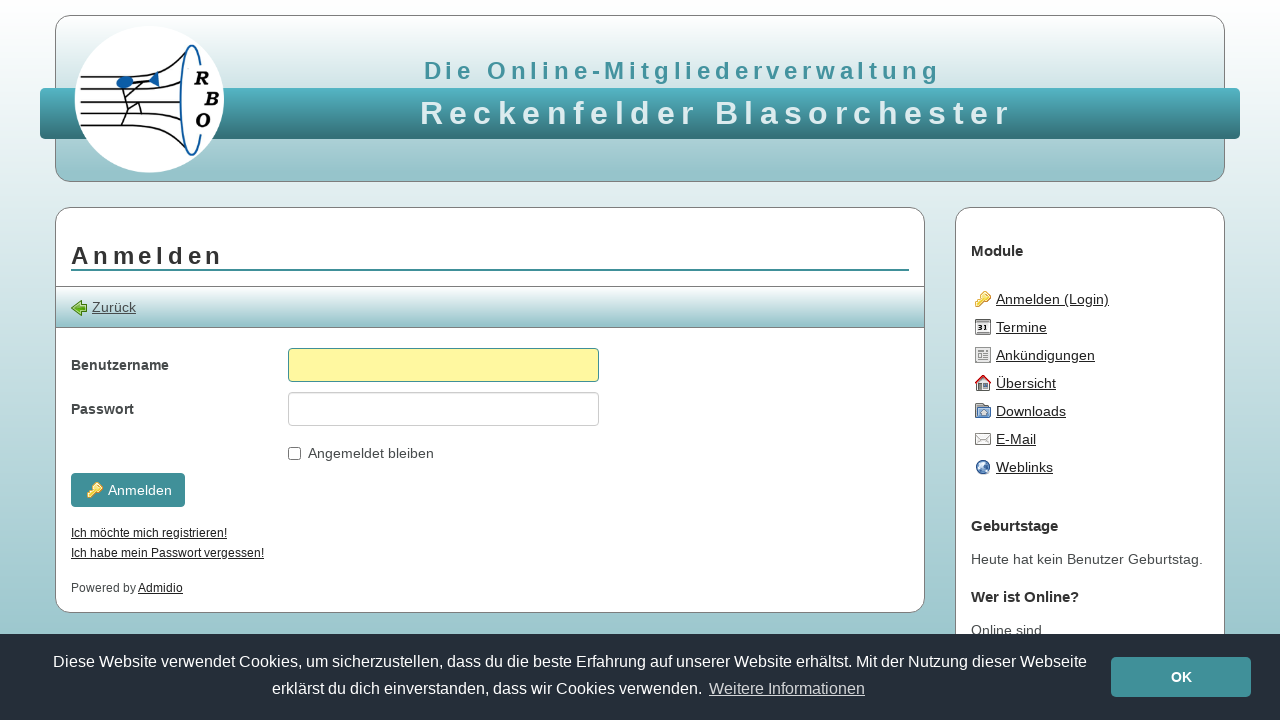

--- FILE ---
content_type: text/html; charset=utf-8
request_url: https://www.reckenfelderblasorchester.de/admidio/adm_program/system/login.php
body_size: 3280
content:
<!DOCTYPE html><html><head>
            <!-- (c) 2004 - 2018 The Admidio Team - https://www.admidio.org/ -->

            <meta http-equiv="Content-Type" content="text/html; charset=utf-8" />
            <meta http-equiv="X-UA-Compatible" content="IE=edge" />
            <meta name="viewport" content="width=device-width, initial-scale=1" />

            <title>Reckenfelder Blasorchester - Anmelden</title>

            <script type="text/javascript">
                var gRootPath  = "https://www.reckenfelderblasorchester.de/admidio";
                var gThemePath = "https://www.reckenfelderblasorchester.de/admidio/adm_themes/rbo_theme";
            </script><link rel="stylesheet" type="text/css" href="https://www.reckenfelderblasorchester.de/admidio/adm_program/libs/bootstrap/css/bootstrap.css" /><link rel="stylesheet" type="text/css" href="https://www.reckenfelderblasorchester.de/admidio/adm_themes/rbo_theme/css/admidio.css" /><link rel="stylesheet" type="text/css" href="https://www.reckenfelderblasorchester.de/admidio/adm_plugins/birthday/birthday.css" /><!--[if lt IE 9]>
            <script src="https://www.reckenfelderblasorchester.de/admidio/adm_program/libs/html5shiv/html5shiv.min.js"></script>
            <script src="https://www.reckenfelderblasorchester.de/admidio/adm_program/libs/respond/respond.min.js"></script>
        <![endif]--><script type="text/javascript" src="https://www.reckenfelderblasorchester.de/admidio/adm_program/libs/jquery/jquery.js"></script><script type="text/javascript" src="https://www.reckenfelderblasorchester.de/admidio/adm_program/libs/bootstrap/js/bootstrap.js"></script><script type="text/javascript" src="https://www.reckenfelderblasorchester.de/admidio/adm_program/system/js/common_functions.js"></script><script type="text/javascript">
                $(function() {
                    $("[data-toggle='popover']").popover();
                    $(".admidio-icon-info, .admidio-icon-link img, [data-toggle=tooltip]").tooltip();
                    $(".form-dialog:first *:input:enabled:first").focus();

                });
            </script><link rel="stylesheet" type="text/css" href="https://www.reckenfelderblasorchester.de/admidio/adm_program/libs/cookieconsent/cookieconsent.min.css" />
            <script src="https://www.reckenfelderblasorchester.de/admidio/adm_program/libs/cookieconsent/cookieconsent.min.js"></script>
            <script>
                window.addEventListener("load", function() {
                    window.cookieconsent.initialise({
                        "cookie": {
                            "name": "ADMIDIO_RBO_dbs1038047_adm_cookieconsent_status",
                            "domain": "www.reckenfelderblasorchester.de",
                            "path": "/admidio/"
                        },
                        "content": {
                            "message": "Diese Website verwendet Cookies, um sicherzustellen, dass du die beste Erfahrung auf unserer Website erhältst. Mit der Nutzung dieser Webseite erklärst du dich einverstanden, dass wir Cookies verwenden.",
                            "dismiss": "OK","link": "Weitere Informationen"
                        },
                        "position": "bottom",
                        "theme": "classic",
                        "palette": {
                            "popup": {
                                "background": "#252e39"
                            },
                            "button": {
                                "background": "#409099"
                            }
                        }
                    });
                });
            </script>
<!-- Here you can add your html code. This code will be applied within every <head></head> area
     of an Admidio module page.
-->

<link rel="shortcut icon" type="image/x-icon" href="https://www.reckenfelderblasorchester.de/admidio/adm_themes/rbo_theme/icons/favicon.png" />
<link rel="apple-touch-icon" href="https://www.reckenfelderblasorchester.de/admidio/adm_themes/rbo_theme/icons/webclipicon.png" />
</head><body>
<!-- Here you can add your html code. This code will be applied at the beginning of the <body> area
     of an Admidio module page.
-->

<div id="page" class="container-fluid">
    <div id="header-block" class="admidio-container">
        <a href="https://www.reckenfelderblasorchester.de/admidio/adm_program/index.php"><img id="admidio-logo" class="hidden-xs" src="https://www.reckenfelderblasorchester.de/admidio/adm_themes/rbo_theme/images/logo_rbo.png" alt="Logo" /></a>
        <div id="page-h1-membership" class="hidden-xs">Die Online-Mitgliederverwaltung</div>
        <div id="page-h1-orga">Reckenfelder Blasorchester</div>
    </div>

    <div class="row">
        <div class="col-md-9">
            <div id="left-block" class="admidio-container">
<div class="admidio-content"><h1 class="admidio-module-headline hidden-xs">Anmelden</h1>
            <nav class="navbar navbar-default navbar-menu" role="navigation">
                <div class="container-fluid">
                    <!-- Brand and toggle get grouped for better mobile display -->
                    <div class="navbar-header">
                      <button type="button" class="navbar-toggle" data-toggle="collapse" data-target="#menu_main_script">
                        <span class="sr-only">Toggle navigation</span>
                        <span class="icon-bar"></span>
                        <span class="icon-bar"></span>
                        <span class="icon-bar"></span>
                      </button>
                      <a class="navbar-brand visible-xs-block" href="#">Anmelden</a>
                    </div>
                    <div class="collapse navbar-collapse" id="menu_main_script"><ul class="nav navbar-nav navbar-left">
            <li class="">
                <a class="navbar-link" id="menu_item_back" href="https://www.reckenfelderblasorchester.de/admidio/adm_program/system/login.php"><img src="https://www.reckenfelderblasorchester.de/admidio/adm_themes/rbo_theme/icons/back.png" alt="Zurück" />Zurück</a>
            </li></ul><ul class="nav navbar-nav navbar-right">
                        <li class="dropdown admidio-default-menu-item">
                            <a id="menu_item_modules" href="#" class="dropdown-toggle" data-toggle="dropdown">
                                <span class="glyphicon glyphicon-menu-hamburger"></span>Module<span class="caret"></span>
                            </a>
                            <ul class="dropdown-menu" role="menu">
            <li class="admidio-default-menu-item">
                <a class="navbar-link" id="LOGIN" href="https://www.reckenfelderblasorchester.de/admidio/adm_plugins/login_form/login_form.php"><img src="https://www.reckenfelderblasorchester.de/admidio/adm_themes/rbo_theme/icons/key.png" alt="Anmelden (Login)" />Anmelden (Login)</a>
            </li>
            <li class="admidio-default-menu-item">
                <a class="navbar-link" id="dates" href="https://www.reckenfelderblasorchester.de/admidio/adm_program/modules/dates/dates.php"><img src="https://www.reckenfelderblasorchester.de/admidio/adm_themes/rbo_theme/icons/dates.png" alt="Termine" />Termine</a>
            </li>
            <li class="admidio-default-menu-item">
                <a class="navbar-link" id="announcements" href="https://www.reckenfelderblasorchester.de/admidio/adm_program/modules/announcements/announcements.php"><img src="https://www.reckenfelderblasorchester.de/admidio/adm_themes/rbo_theme/icons/announcements.png" alt="Ankündigungen" />Ankündigungen</a>
            </li>
            <li class="admidio-default-menu-item">
                <a class="navbar-link" id="overview" href="https://www.reckenfelderblasorchester.de/admidio/adm_program/index.php"><img src="https://www.reckenfelderblasorchester.de/admidio/adm_themes/rbo_theme/icons/home.png" alt="Übersicht" />Übersicht</a>
            </li>
            <li class="admidio-default-menu-item">
                <a class="navbar-link" id="download" href="https://www.reckenfelderblasorchester.de/admidio/adm_program/modules/downloads/downloads.php"><img src="https://www.reckenfelderblasorchester.de/admidio/adm_themes/rbo_theme/icons/download.png" alt="Downloads" />Downloads</a>
            </li>
            <li class="admidio-default-menu-item">
                <a class="navbar-link" id="mail" href="https://www.reckenfelderblasorchester.de/admidio/adm_program/modules/messages/messages_write.php"><img src="https://www.reckenfelderblasorchester.de/admidio/adm_themes/rbo_theme/icons/email.png" alt="E-Mail" />E-Mail</a>
            </li>
            <li class="admidio-default-menu-item">
                <a class="navbar-link" id="weblinks" href="https://www.reckenfelderblasorchester.de/admidio/adm_program/modules/links/links.php"><img src="https://www.reckenfelderblasorchester.de/admidio/adm_themes/rbo_theme/icons/weblinks.png" alt="Weblinks" />Weblinks</a>
            </li></ul></li>
            <li class="admidio-default-menu-item">
                <a class="navbar-link" id="menu_item_registration" href="https://www.reckenfelderblasorchester.de/admidio/adm_program/modules/registration/registration.php"><img src="https://www.reckenfelderblasorchester.de/admidio/adm_themes/rbo_theme/icons/new_registrations.png" alt="Registrierung" />Registrierung</a>
            </li>
            <li class="admidio-default-menu-item">
                <a class="navbar-link" id="menu_item_login" href="https://www.reckenfelderblasorchester.de/admidio/adm_program/system/login.php"><img src="https://www.reckenfelderblasorchester.de/admidio/adm_themes/rbo_theme/icons/key.png" alt="Anmelden" />Anmelden</a>
            </li></ul></div></div></nav><form action="https://www.reckenfelderblasorchester.de/admidio/adm_program/system/login_check.php" id="login_form" method="post" role="form" class=" form-horizontal form-dialog"><div id="usr_login_name_group" class="form-group"><label for="usr_login_name" class="col-sm-3 control-label">Benutzername</label>
                    <div class="col-sm-9"><input type="text" name="usr_login_name" id="usr_login_name" value="" class="form-control form-control-small" maxlength="35" required="required" /></div></div><div id="usr_password_group" class="form-group"><label for="usr_password" class="col-sm-3 control-label">Passwort</label>
                    <div class="col-sm-9"><input type="password" name="usr_password" id="usr_password" value="" class="form-control form-control-small" required="required" /></div></div><div id="auto_login_group" class="form-group"><div class="col-sm-offset-3 col-sm-9"><div class="checkbox"><label><input type="checkbox" name="auto_login" id="auto_login" value="1" class="" />Angemeldet bleiben</label></div></div></div><button class="btn btn-default  btn-primary" id="btn_login" name="btn_login" type="submit"><img src="https://www.reckenfelderblasorchester.de/admidio/adm_themes/rbo_theme/icons/key.png" alt="Anmelden" />Anmelden</button><div class="form-alert" style="display: none;">&nbsp;</div></form>
        <div id="login_registration_link">
            <small>
                <a href="https://www.reckenfelderblasorchester.de/admidio/adm_program/modules/registration/registration.php">Ich möchte mich registrieren!</a>
            </small>
        </div>
    <div id="login_forgot_password_link">
        <small><a href="https://www.reckenfelderblasorchester.de/admidio/adm_program/system/lost_password.php">Ich habe mein Passwort vergessen!</a></small>
    </div>
    <div id="login_admidio_link">
        <small>Powered by <a href="https://www.admidio.org/">Admidio</a></small>
    </div></div>
<!-- Here you can add your html code. This code will be applied at the end of the <body> area
     and after the Admidio module code.
-->

            </div>
        </div>
        <div class="col-md-3">
            <div id="right-block" class="admidio-container">
            <h3 id="head_modules">Module</h3><menu id="menu_modules" class="list-unstyled admidio-menu btn-group-vertical">
                    <li>
                        <a id="lmenu_modules_LOGIN" class="btn" href="https://www.reckenfelderblasorchester.de/admidio/adm_plugins/login_form/login_form.php">
                            <img src="https://www.reckenfelderblasorchester.de/admidio/adm_themes/rbo_theme/icons/key.png" alt="Anmelden (Login)" />Anmelden (Login)
                        </a>
                    </li>
                    <li>
                        <a id="lmenu_modules_dates" class="btn" href="https://www.reckenfelderblasorchester.de/admidio/adm_program/modules/dates/dates.php">
                            <img src="https://www.reckenfelderblasorchester.de/admidio/adm_themes/rbo_theme/icons/dates.png" alt="Termine" />Termine
                        </a>
                    </li>
                    <li>
                        <a id="lmenu_modules_announcements" class="btn" href="https://www.reckenfelderblasorchester.de/admidio/adm_program/modules/announcements/announcements.php">
                            <img src="https://www.reckenfelderblasorchester.de/admidio/adm_themes/rbo_theme/icons/announcements.png" alt="Ankündigungen" />Ankündigungen
                        </a>
                    </li>
                    <li>
                        <a id="lmenu_modules_overview" class="btn" href="https://www.reckenfelderblasorchester.de/admidio/adm_program/index.php">
                            <img src="https://www.reckenfelderblasorchester.de/admidio/adm_themes/rbo_theme/icons/home.png" alt="Übersicht" />Übersicht
                        </a>
                    </li>
                    <li>
                        <a id="lmenu_modules_download" class="btn" href="https://www.reckenfelderblasorchester.de/admidio/adm_program/modules/downloads/downloads.php">
                            <img src="https://www.reckenfelderblasorchester.de/admidio/adm_themes/rbo_theme/icons/download.png" alt="Downloads" />Downloads
                        </a>
                    </li>
                    <li>
                        <a id="lmenu_modules_mail" class="btn" href="https://www.reckenfelderblasorchester.de/admidio/adm_program/modules/messages/messages_write.php">
                            <img src="https://www.reckenfelderblasorchester.de/admidio/adm_themes/rbo_theme/icons/email.png" alt="E-Mail" />E-Mail
                        </a>
                    </li>
                    <li>
                        <a id="lmenu_modules_weblinks" class="btn" href="https://www.reckenfelderblasorchester.de/admidio/adm_program/modules/links/links.php">
                            <img src="https://www.reckenfelderblasorchester.de/admidio/adm_themes/rbo_theme/icons/weblinks.png" alt="Weblinks" />Weblinks
                        </a>
                    </li></menu><div id="plugin_birthday" class="admidio-plugin-content"><h3>Geburtstage</h3><p>Heute hat kein Benutzer Geburtstag.</p></div>                
<div id="plugin_sidebar_online" class="admidio-plugin-content"><h3>Wer ist Online?</h3>Online sind <br />2 Besucher</div>              
                </div>



            </div>
        </div>
    </div>
</div>

</body></html>

--- FILE ---
content_type: text/css
request_url: https://www.reckenfelderblasorchester.de/admidio/adm_themes/rbo_theme/css/admidio.css
body_size: 15517
content:
/******************************************************************************
 * Cascading-Style-Sheets file for Admidio
 *
 * Copyright    : (c) 2004 - 2015 The Admidio Team
 * Homepage     : http://www.admidio.org
 * License      : GNU Public License 2 http://www.gnu.org/licenses/gpl-2.0.html
 *
 * Here you can edit the look and feel of Admidio
 *
 *****************************************************************************/

/**************************************************/
/* Basic Admidio layout classes */
/**************************************************/

body {
    color: #474b4c;
    margin: auto;
    text-align: center;
}

#page {
    text-align: center;
    margin: 0 auto;
    max-width: 1200px;
}

#page-h1-membership {
    color: #44939f;
    font-weight: bold;
    border-bottom: none;
    margin-top: 0;
}

#page-h1-orga {
    color: #dbebee;
    font-weight: bold;
    background-color: #96c4cb;
    background-repeat: repeat-x;
    background-image: -moz-linear-gradient(top, #55b6c5 0%, #347078 95%); background-image: -webkit-linear-gradient(top, #55b6c5 0%, #347078 95%); background-image: -ms-linear-gradient(top, #55b6c5 0%, #347078 95%);
}

.admidio-container {
    text-align: left;
    background-color: #ffffff;
    margin-bottom: 25px;
}

/* Layout adjustments for devices > 7" */
@media (min-width: 768px) {
    body {
        padding: 15px 0px;
        background-color: #96c4cb;
        background-repeat: repeat-x;
        background-image: -moz-linear-gradient(top, #ffffff 0%, #96C4CB 95%); background-image: -webkit-linear-gradient(top, #ffffff 0%, #96C4CB 95%); background-image: -ms-linear-gradient(top, #ffffff 0%, #96C4CB 95%);
    }

    #header-block {
        padding: 1.5%;
        background-color: #ffffff;
        background-repeat: repeat-x;
        background-image: -moz-linear-gradient(top, #ffffff 0%, #96C4CB 95%); background-image: -webkit-linear-gradient(top, #ffffff 0%, #96C4CB 95%); background-image: -ms-linear-gradient(top, #ffffff 0%, #96C4CB 95%);
    }

    #page-h1-membership {
        font-size: 14pt;
        letter-spacing: 0.2em;
        margin-left: 240px;
    }

    #page-h1-orga {
        font-size: 20pt;
        letter-spacing: 0.2em;
        margin: 0 -3% 25px -3%;
        padding: 3px 10px 3px 260px;
        border-radius: 5px;
    }

    .admidio-container {
        border: 1px solid #7d7d7d;
        border-radius: 15px;
        padding: 15px;
    }

    #admidio-logo {
        top: -10px;
        position: relative;
        visibility: inherit;
        margin-bottom: -130px;
        width: 150px;
    }
}

@media (min-width: 992px) {
    #page-h1-membership {
        font-size: 18pt;
        margin-left: 350px;
    }

    #page-h1-orga {
        font-size: 24pt;
        padding: 3px 10px 3px 380px;
    }

    #admidio-logo {
        top: -10px;
        margin-bottom: -130px;
        width: 150px;
    }

    .admidio-default-menu-item {
        display: none !important;
    }
}

/* Layout adjustments for small devices */
@media (max-width: 767px) {
    #header-block {
        margin: 0px -15px 0px -15px;
        background-color: #C1DCE6;
    }

    #page-h1-orga {
        font-size: 14pt;
        letter-spacing: 0.1em;
        padding: 7px 10px 7px 5px;
    }
}

@media (max-width: 991px) {
    #adm_menu_item_login, #adm_menu_item_registration, #adm_menu_item_my_profile,
    #adm_menu_item_logout, #right-block {
        display: none !important;
    }
}

/**************************************************/
/* Headlines */
/**************************************************/

h1, h2, h3, h4, h5 {
    color: #333333;
    font-weight: bold;
    margin: 20px 0 15px 0;
}


h2 {
    font-size: 130%;
    border-bottom: 2px solid #449ba6;
}

h3 {
    font-size: 110%;
}

@media (min-width: 768px) {
    h1 {
        font-size: 140%;
        letter-spacing: 0.2em;
        border-bottom: 2px solid #409099;
    }
}

@media (min-width: 992px) {
    h1 {
        font-size: 170%;
        letter-spacing: 0.2em;
        border-bottom: 2px solid #409099;
    }
}

@media (max-width: 767px) {
    h1, h3 {
        padding: 15px 5px;
        border: 1px solid #7d7d7d;
        border-left: 0;
        border-right: 0;
        border-color: #7d7d7d;
        background-color: #96c4cb;
        background-repeat: repeat-x;
        background-image: -moz-linear-gradient(top, #ffffff 0%, #96c4cb 95%); background-image: -webkit-linear-gradient(top, #ffffff 0%, #96c4cb 95%); background-image: -ms-linear-gradient(top, #ffffff 0%, #96c4cb 95%);
    }

    h1 {
        font-size: 18px;
        font-weight: normal;
        margin: 0 -15px 15px -15px;
    }

    h3 {
        padding: 10px 5px;
        margin: 15px -15px;
    }
}

/**************************************************/
/* Other styles */
/**************************************************/

hr {
    border: 1px solid #bad8e2;
    width: 100%;
    margin-bottom: 15px;
}

.ekko-lightbox-nav-overlay a:link, .ekko-lightbox-nav-overlay a:visited,
.ekko-lightbox-nav-overlay a:hover, .ekko-lightbox-nav-overlay a:active {
    color: #ffffff;
    text-decoration: none;
}

.badge {
    margin-left: 4px;
}

.lead {
    font-size: 12pt;
}

.modal-footer {
    text-align: left;
}

.alert {
    margin-top: 15px;
}

.alert-small {
    margin-top: 5px;
    padding: 5px;
}

.caret, .caret-right {
    margin-right: 3px;
}

.caret-right {
    border-bottom: 4px solid transparent;
    border-top: 4px solid transparent;
    border-left: 4px solid;
    display: inline-block;
    height: 0;
    vertical-align: middle;
    width: 0;
}

/**************************************************/
/* Links */
/**************************************************/

a:link, a:visited {
    color: #222222;
    text-decoration: underline;
}

a:hover, a:active, .nav li a:hover, .nav li a:active, a.btn:hover, a.btn:active {
    text-decoration: underline;
    color: #ff9c00 !important;
}

a.btn {
    padding-top: 0;
    padding-left: 0;
    text-align: left !important;
}

/**************************/
/* Settings for all icons */
/**************************/

.admidio-icon-link img, .admidio-icon-info, .btn img, .dropdown-toggle span.glyphicon {
    border: none;
    vertical-align: text-top;
    margin-left: 3px;
    height: 16px;
}

.navbar-link img, .btn img, .alert .glyphicon, .btn, .dropdown-toggle span.glyphicon {
    margin-right: 5px;
}

.admidio-icon-info {
    cursor: help;
    margin-right: 2px;
}

.pagination img {
    margin: 0 5px;
}

/*******************************/
/* Settings for navigationbars */
/*******************************/

.navbar {
    min-height: 0;
    margin-left: -15px;
    margin-right: -15px;
    border-radius: 0;
    border-left: 0;
    border-right: 0;
    border-color: #7d7d7d;
    background-color: #96c4cb;
    background-repeat: repeat-x;
    background-image: -moz-linear-gradient(top, #ffffff 0%, #96c4cb 95%); background-image: -webkit-linear-gradient(top, #ffffff 0%, #96c4cb 95%); background-image: -ms-linear-gradient(top, #ffffff 0%, #96c4cb 95%);
}

.nav > li > a {
    padding-top: 10px;
    padding-bottom: 10px;
    color: #474b4c !important;
}

.navbar .form-control, .navbar .btn {
    height: 28px;
    padding: 3px 8px;
}

.navbar-brand {
    color: #474b4c !important;
    padding: 10px 15px 10px 15px;
    line-height: inherit;
}

.navbar-toggle {
    margin-right: 5px;
}

.navbar .checkbox {
    padding-top: 2px;
    margin-bottom: 0;
}

.navbar .checkbox input {
    margin-right: 5px;
}

@media (min-width: 768px) {
    .navbar-collapse {
        padding-left: 0;
        padding-right: 0;
    }

    .navbar-nav > li:first-child > a {
        padding-left: 0;
    }
}

/* Style for tabs */

.nav-tabs > .active > a:link, .nav-tabs > .active > a:visited, .nav-tabs > .active > a:hover, .nav-tabs > .active > a:active {
    font-weight: bold;
    text-decoration: none !important;
    border-color: #bbbbbb !important;
}

/* Customize css for module menu */

.navbar-brand:link, .navbar-brand:visited, .navbar-brand:hover, .navbar-brand:active  {
    text-decoration: none !important;
}

/**************************************************/
/* Customized layout for forms and their elements */
/**************************************************/

.form-horizontal .control-label {
    text-align: left;
}


.admidio-form-vertical .form-control-static {
    padding-top: 0;
}

.form-control-static {
    padding-bottom: 0;
    min-height: 0;
}

.admidio-form-vertical label {
    margin-bottom: 0;
}

.form-group, input[type="file"] {
    margin-bottom: 10px;
    padding-top: 0;
}

.navbar-form .form-group {
    margin-left: 0;
    margin-right: 10px;
}

.navbar-form label {
    margin-right: 5px;
}

@media (min-width: 768px) {
    .col-sm-offset-3.btn {
        margin-left: 26%;
    }

    .form-control-small {
        width: 50%;
    }
}

.form-control:focus, .select2-container-active, .select2-choices, .select2-drop {
    border-color: #409099 !important;
    background-color: #fff8a0 !important;
    box-shadow: none !important;
}

select.form-control {
    width: auto;
}

select[multiple] {
    min-width: 250px;
}

.select2-results {
    text-align: left;
}

input[data-provide="datepicker"], input[type="number"], input[type="time"] {
    width: 130px !important;
}

.datetime-date-control {
    display: inline;
}

.datetime-time-control {
    width: 100px !important;
    margin-left: 20px;
}

.form-horizontal .form-group-editor {
    margin-left: 0;
    margin-right: 0;
}

.btn-group .btn {
    margin-right: 0;
}

.btn-primary {
    background-color: #409099;
    border-color: #409099;
    color: #ffffff;
}

.btn-primary:hover, .btn-primary:focus {
    background-color: #387f87;
    border-color: #387f87;
}

.btn.disabled {
    background-color: #aaaaaa !important;
    border-color: #aaaaaa !important;
    color: #ffffff;
}

.admidio-form-group-required label:after, .admidio-form-required-notice span:after {
    content: url(../icons/bullet_red.png);
    white-space: nowrap;
    vertical-align: top;
}

.admidio-form-required-notice {
    font-size: 9pt;
    margin-top: 5px;
    margin-bottom: -10px;
    text-align: right;
    width: 100%;
    display: inline-block;
}

/********************************************************************************/
/* A simple groupbox/panel to group some elements. This is often used in forms. */
/********************************************************************************/

.panel-default {
    border: 1px solid #7d7d7d;
}

.panel-default > .panel-heading {
    color: #333333;
    font-weight: bold;
    letter-spacing: 0.1em;
    border-top-left-radius: 9px;
    border-top-right-radius: 9px;
    background-color: #96c4cb;
    background-repeat: repeat-x;
    background-image: -moz-linear-gradient(top, #ffffff 0%, #96c4cb 95%); background-image: -webkit-linear-gradient(top, #ffffff 0%, #96c4cb 95%); background-image: -ms-linear-gradient(top, #ffffff 0%, #96c4cb 95%);
}

.tab-pane > .panel-group > .panel-default > .panel-heading {
    border-bottom-left-radius: 9px;
    border-bottom-right-radius: 9px;
}

.panel-default.in > .panel-heading {
    background-image: -moz-linear-gradient(top, #55b6c5 0%, #347078 95%); background-image: -webkit-linear-gradient(top, #55b6c5 0%, #347078 95%); background-image: -ms-linear-gradient(top, #55b6c5 0%, #347078 95%);
}

.panel-heading {
    display: inline-block;
    width: 100%;
}

.panel-heading a:link, .panel-heading  a:visited {
    color: #222222;
    font-weight: bold;
    text-decoration: none;
}

.panel-group .panel, .panel-default {
    border-radius: 10px !important;
}

/* Panel which includes the ckeditor in a nice way without separate borders */
.admidio-panel-editor .panel-body {
    padding: 0;
}

.admidio-panel-editor .panel-body .form-group {
    margin-bottom: 0;
}

.admidio-panel-editor .panel-body .cke_chrome {
    border-width: 0;
}

.admidio-panel-editor .panel-body .cke_bottom, .admidio-panel-editor .panel-body .cke_inner {
    border-bottom-right-radius: 10px;
    border-bottom-left-radius: 10px;
}

/* Information block with user and timestamp who created and edited the data */

.admidio-admidio-info-created-edited {
    font-size: 8pt;
    margin-top: 8px;
}

.admidio-info-created {
    display: block;
}

/* Layout for some boxes that is used in announcements or events module */

.panel-primary {
    background-color: transparent;
    border-color: transparent;
    box-shadow: none;
    margin-bottom: 30px;
}

.panel-primary > .panel-heading {
    color: #333333;
    font-size: 12pt;
    font-weight: bold;
    letter-spacing: 0.1em;
    background-color: transparent;
    border-bottom: 2px solid #449ba6;
    padding: 3px 0;
}

.panel-primary > .panel-body {
    padding: 10px 0;
}


.panel-primary > .panel-footer {
    padding: 0;
    background-color: white;
    border-top: 2px solid #c1dce6;
}

.admidio-panel-heading-icon {
    margin-right: 8px;
    vertical-align: sub;
    border-width: 0;
}

.admidio-panel-comment {
    overflow: hidden;
    margin: 10px 20px;
}

/*******************************************************************/
/* Layout for tables that will be used in lists or download module */
/*******************************************************************/

@-moz-document url-prefix() {
    fieldset {
        display: table-cell;
    }
}

.table thead > tr > th {
    color: #333333;
    padding: 5px !important;
    border-bottom: 2px solid #409099;
}

.admidio-group-heading td {
    color: #515556;
    font-weight: bold;
    letter-spacing: 0.2em;
    border-bottom: 2px solid #a0cbd9;
}

.admidio-group-heading {
  cursor: pointer;
}

.table tbody > tr > td {
    word-break: break-all;
    word-wrap: break-word;
}

.table-hover > tbody > tr:hover > td {
    background-repeat: repeat-x;
    background-color: #a8d9df;
    background-image: -moz-linear-gradient(top, #ddeff2 0%, #7dbec8 90%);
    background-image: -webkit-linear-gradient(top, #ddeff2 0%, #7dbec8 90%);
    background-image: -ms-linear-gradient(top, #ddeff2 0%, #7dbec8 90%);
}

.dataTable {
    border-bottom: 2px solid #c1dce6;
}

.dt-bootstrap {
    margin-bottom: 20px;
}

/**************************************************/
/* Module specific css layout */
/**************************************************/

#login_registration_link, #login_admidio_link {
    margin-top: 15px;
}

/* Profile */

@media (min-width: 768px) {
    #div_profile_photo {
        text-align: right;
    }

    #div_profile_photo a.btn {
        padding-right: 0;
        text-align: right !important;
    }
}


@media (max-width: 767px) {
    #div_profile_photo {
        text-align: left;
    }
}

#profile_photo {
    display: inline;
}

.admidio-list-roles-assign li, .admidio-list-roles-assign-pos li {
    border-width: 0;
}

.admidio-list-roles-assign li {
    padding: 0 0 15px 0;
}

.admidio-list-roles-assign, .admidio-list-roles-assign-pos {
    margin-bottom: -5px;
}

.admidio-list-roles-assign-pos li {
    padding: 0 0 5px 0;
}

/* Photos */

.admidio-img-presenter {
    margin-bottom: 10px;
}

.admidio-album-thumbnail {
    height: 200px;
}

.thumbnail:hover {
    border: 1px solid #ff9c00;
}

.thumbnail {
    margin-bottom: 5px;
}

/* Weblinks */

.admidio-weblink-item {
    padding-top: 15px;
}

.admidio-weblink-description {
    padding: 5px 0;
}

/* Events */

tr.admidio-event-highlight, .admidio-event-highlight .panel-heading {
    font-weight: bold;
    color: #ff9c00;
}

.panel-primary.admidio-event-highlight > .panel-heading {
    border-bottom: 2px solid #ff9c00;
}

--- FILE ---
content_type: text/css
request_url: https://www.reckenfelderblasorchester.de/admidio/adm_plugins/birthday/birthday.css
body_size: 1752
content:
/**
 ***********************************************************************************************
 * Cascading-Style-Sheets-Datei um das Aussehen des Birthday Plugins anzupassen
 *
 * @copyright 2004-2018 The Admidio Team
 * @see https://www.admidio.org/
 * @license https://www.gnu.org/licenses/gpl-2.0.html GNU General Public License v2.0 only
 * @author Markus Fassbender
 ***********************************************************************************************
 */

#plgBirthdayNameList {
    margin: 0;
    padding: 0;
    list-style-type: none;
}

/* ********************************************************** */
/* CSS Klasse für heutigen Geburtstag                         */
/* ********************************************************** */

#plgBirthdayNameHighlight {
    color: #53a351;
}

#plgBirthdayDateHighlight {
    color: #53a351;
}

/* ********************************************************** */
/* CSS Klasse für vergangene Geburtstage                      */
/* ********************************************************** */

#plgBirthdayNameHighlightAgo {
    color: #d84d1e;
}

#plgBirthdayDateHighlightAgo {
    color: #d84d1e;
}

/* ********************************************************** */
/* CSS Klasse für zukünftige Geburtstage                      */
/* ********************************************************** */

#plgBirthdayNameHighlightFuture {
    color: #5475ff;
}

#plgBirthdayDateHighlightFuture {
    color: #5475ff;
}

#plgBirthdayNameList li {
    display: inline;
    text-align: left;
    float: none;       /* left : Alles in einer Zeile anzeigen */
    overflow: hidden;
    padding-bottom: 8px;
    margin-bottom: 3px;
    border-bottom: 1px dashed #d7d7d7;
}



/* Hack, da der IE mit diesem CSS nicht klar kommt */
ul[id]#plgBirthdayNameList li {
    display: block;
}


--- FILE ---
content_type: text/javascript
request_url: https://www.reckenfelderblasorchester.de/admidio/adm_program/system/js/common_functions.js
body_size: 5630
content:
/**
 ***********************************************************************************************
 * Common JavaScript functions that are used in multiple Admidio scripts.
 *
 * @copyright 2004-2018 The Admidio Team
 * @see https://www.admidio.org/
 * @license https://www.gnu.org/licenses/gpl-2.0.html GNU General Public License v2.0 only
 ***********************************************************************************************
 */

/**
 * The function can be used to show or hide a element. Therefore a small
 * caret is used that will change his orientation if the element is hidden.
 * @param {string} elementId This is the id of the element you must click to show or hide another element.
 *                           The elements have the same id but the element to click has a prefix **group_**
 */
function showHideBlock(elementId) {
    var showHideElementId = elementId.substring(6);
    var showHideElementIdObject = $("#" + showHideElementId);
    var caretIdObject = $("#caret_" + showHideElementId);

    showHideElementIdObject.show("slow");
    if (caretIdObject.length > 0) {
        if (showHideElementIdObject.css("display") === "none") {
            caretIdObject.attr("class", "caret");
        } else {
            caretIdObject.attr("class", "caret-right");
        }
    }
}

/**
 * This function can be used to call a specific url and hide an html element
 * in dependence from the returned data. If the data received is "done" then
 * the element will be hidden otherwise the data will be shown in an error block.
 * @param {string}   elementId  This is the id of a html element that should be hidden.
 * @param {string}   url        This is the url that will be called.
 * @param {function} [callback] A name of a function that should be called if the return was positive.
 */
function callUrlHideElement(elementId, url, callback) {
    var entryDeleted = document.getElementById(elementId);

    // send RequestObject and delete entry
    $.get(url, function(data) {
        if (data === "done") {
            $("#admidio_modal").modal("hide");

            if (callback === 'callbackRoles') {
                $(entryDeleted).fadeOut("slow", callbackRoles);
            } else if (callback === 'callbackFormerRoles') {
                $(entryDeleted).fadeOut("slow", callbackFormerRoles);                
            } else if (callback === 'callbackFutureRoles') {
                $(entryDeleted).fadeOut("slow", callbackFutureRoles);                
            } else if (callback === 'callbackProfilePhoto') {
                callbackProfilePhoto();                
            } else {
                $(entryDeleted).fadeOut("slow");
            }
        } else {
            // entry could not be deleted, than show content of data or an common error message
            $("#btn_yes").hide();
            $("#btn_no").hide();
            $("#btn_close").attr("class", "btn btn-default");

            var message = (data.length > 0) ? data : "Error: Entry not deleted";
            var messageText = $("#message_text");
            messageText.html(messageText.html() + "<br /><div class=\"alert alert-danger form-alert\"><span class=\"glyphicon glyphicon-exclamation-sign\">" + message + "</span></div>");
        }
    });
}

/**
 * The function converts the format of the php date() function
 * to the format that is used of the moment.js script.
 * @param {string} format A string with the format definition of the php date() function
 * @return {string} Format of moment.js script
 */
function formatPhpToMoment(format) {
    var formatMap = {
        d: "DD",
        D: "ddd",
        j: "D",
        l: "dddd",
        N: "E",
        S: function() {
            return "[" + this.format("Do").replace(/\d*/g, "") + "]";
        },
        w: "d",
        z: function() {
            return this.format("DDD") - 1;
        },
        W: "W",
        F: "MMMM",
        m: "MM",
        M: "MMM",
        n: "M",
        t: function() {
            return this.daysInMonth();
        },
        L: function() {
            return this.isLeapYear() ? 1 : 0;
        },
        o: "GGGG",
        Y: "YYYY",
        y: "YY",
        a: "a",
        A: "A",
        B: function() {
            var thisUTC = this.clone().utc(),
                // Shamelessly stolen from http://javascript.about.com/library/blswatch.htm
                swatch = ((thisUTC.hours() + 1) % 24) + (thisUTC.minutes() / 60) + (thisUTC.seconds() / 3600);
            return Math.floor(swatch * 1000 / 24);
        },
        g: "h",
        G: "H",
        h: "hh",
        H: "HH",
        i: "mm",
        s: "ss",
        u: "[u]", // not sure if moment has this
        e: "[e]", // moment does not have this
        I: function() {
            return this.isDST() ? 1 : 0;
        },
        O: "ZZ",
        P: "Z",
        T: "[T]", // deprecated in moment
        Z: function() {
            return parseInt(this.format("ZZ"), 10) * 36;
        },
        c: "YYYY-MM-DD[T]HH:mm:ssZ",
        r: "ddd, DD MMM YYYY HH:mm:ss ZZ",
        U: "X"
    },
    formatEx = /[dDjlNSwzWFmMntLoYyaABgGhHisueIOPTZcrU]/g;

    return format.replace(formatEx, function(phpStr) {
        return formatMap[phpStr];
    });
}

function redirectPost(url, data) {
    var form = document.createElement("form");
    document.body.appendChild(form);
    form.method = "post";
    form.action = url;
    for (var name in data) {
        if (data.hasOwnProperty(name)) {
            var input = document.createElement("input");
            input.type = "hidden";
            input.name = name;
            input.value = data[name];
            form.appendChild(input);
        }
    }
    form.submit();
}
